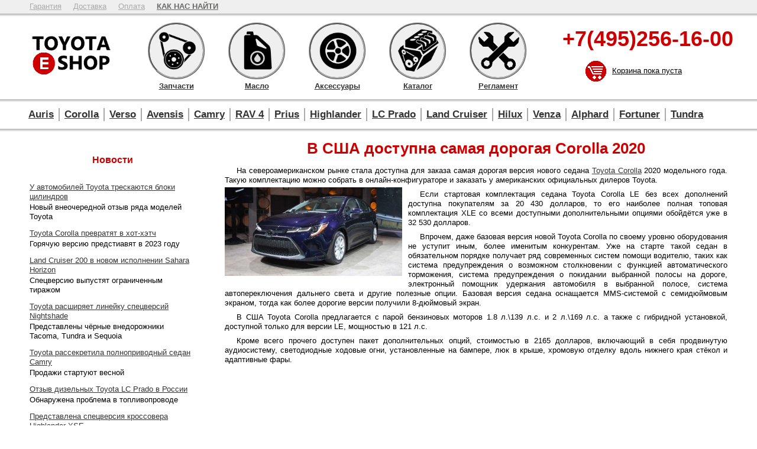

--- FILE ---
content_type: text/html; charset=utf-8
request_url: http://toyota-e-shop.ru/novosti?126
body_size: 12555
content:
<!DOCTYPE html>
<html>
<head>
<meta charset="utf-8">
<meta name="viewport" content="width=device-width, initial-scale=1.0"><title>Toyota eShop | В США доступна самая дорогая Corolla 2020</title>
<link rel="stylesheet" type="text/css" href="/toyota.css" />
<script src="http://ajax.googleapis.com/ajax/libs/jquery/1/jquery.min.js"></script>
<script type="text/javascript" src="/highslide/highslide.min.js"></script>
<link rel="stylesheet" type="text/css" href="/highslide/highslide.css" />
<script type="text/javascript">hs.graphicsDir = '/highslide/graphics/';hs.showCredits = false;hs.outlineType = 'rounded-white';</script>
<link rel="icon" href="/favicon.ico" type="image/x-icon">
</head>
<body>
<header>
<!-- Rating@Mail.ru counter -->
<script type="text/javascript">
var _tmr = _tmr || [];
_tmr.push({id: "2677880", type: "pageView", start: (new Date()).getTime()});
(function (d, w, id) {
  if (d.getElementById(id)) return;
  var ts = d.createElement("script"); ts.type = "text/javascript"; ts.async = true; ts.id = id;
  ts.src = (d.location.protocol == "https:" ? "https:" : "http:") + "//top-fwz1.mail.ru/js/code.js";
  var f = function () {var s = d.getElementsByTagName("script")[0]; s.parentNode.insertBefore(ts, s);};
  if (w.opera == "[object Opera]") { d.addEventListener("DOMContentLoaded", f, false); } else { f(); }
})(document, window, "topmailru-code");
</script><noscript><div style="position:absolute;left:-10000px;">
<img src="//top-fwz1.mail.ru/counter?id=2677880;js=na" style="border:0;" height="1" width="1" alt="Рейтинг@Mail.ru" />
</div></noscript>
<!-- //Rating@Mail.ru counter -->
<!-- Yandex.Metrika counter --><script type="text/javascript"> (function (d, w, c) { (w[c] = w[c] || []).push(function() { try { w.yaCounter31826926 = new Ya.Metrika({ id:31826926, clickmap:true, trackLinks:true, accurateTrackBounce:true }); } catch(e) { } }); var n = d.getElementsByTagName("script")[0], s = d.createElement("script"), f = function () { n.parentNode.insertBefore(s, n); }; s.type = "text/javascript"; s.async = true; s.src = "https://mc.yandex.ru/metrika/watch.js"; if (w.opera == "[object Opera]") { d.addEventListener("DOMContentLoaded", f, false); } else { f(); } })(document, window, "yandex_metrika_callbacks");</script><noscript><div><img src="https://mc.yandex.ru/watch/31826926" style="position:absolute; left:-9999px;" alt="" /></div></noscript><!-- /Yandex.Metrika counter -->


<div class="mini">
<div class="wrap">
<div class="mini-links">
<a href="/guarantee">Гарантия</a>
<a href="/delivery">Доставка</a>
<a href="/payment">Оплата</a>
<a href="/contacts">КАК НАС НАЙТИ</a>
</div>
<div class="mini-search">
</div><div class="mini-cart">
</div></div>
</div>
<div class="shadow"></div><div class="wrap">
<a class="logo" href="/">
<img src="/pix/icons/logo.png" alt="Toyota eShop" title="Запчасти Лексус" />
</a>
<div class="main-menu">
<a class="zapchasti" href="zapchasti-toyota">
Запчасти
</a>
<a class="maslo" href="maslo-toyota">
Масло
</a>
<a class="aksessuari" href="aksessuari-toyota">
Аксессуары
</a>
<a class="catalogue" href="catalogue-toyota">
Каталог
</a>
<a class="obsluzhivanie" href="obsluzhivanie-toyota">
Регламент
</a>
</div>
<div class="phones">
<p>+7(495)256-16-00</p></div>
<div class="cart"></div>
</div>
<div class="shadow clear"></div><div class="wrap clear parent-menu">
<a href="zapchasti-toyota-auris">Auris</a>
<a href="zapchasti-toyota-corolla">Corolla</a>
<a href="zapchasti-toyota-verso">Verso</a>
<a href="zapchasti-toyota-avensis">Avensis</a>
<a href="zapchasti-toyota-camry">Camry</a>
<a href="zapchasti-toyota-rav4">RAV 4</a>
<a href="zapchasti-toyota-prius">Prius</a>
<a href="zapchasti-toyota-highlander">Highlander</a>
<a href="zapchasti-toyota-prado">LC Prado</a>
<a href="zapchasti-toyota-land-cruiser">Land Cruiser</a>
<a href="zapchasti-toyota-hilux">Hilux</a>
<a href="zapchasti-toyota-venza">Venza</a>
<a href="zapchasti-toyota-alphard">Alphard</a>
<a href="zapchasti-toyota-fortuner">Fortuner</a>
<a href="zapchasti-toyota-tundra">Tundra</a>
</div>
<div class="shadow clear"></div>
</header>

<div class="wrap">
<aside class="left-menu">
<h2>Новости</h2>
<div class="news-block-left">
<a href="/novosti?194">У автомобилей Toyota трескаются блоки цилиндров</a><p>Новый внеочередной отзыв ряда моделей Toyota</p><a href="/novosti?193">Toyota Corolla превратят в хот-хэтч </a><p>Горячую версию предстиавят в 2023 году</p><a href="/novosti?191">Land Cruiser 200 в новом исполнении Sahara Horizon</a><p>Спецверсию выпустят ограниченным тиражом</p><a href="/novosti?190">Toyota расширяет линейку спецверсий Nightshade</a><p>Представлены чёрные внедорожники Tacoma, Tundra и Sequoia</p><a href="/novosti?189">Toyota рассекретила полноприводный седан Camry</a><p>Продажи стартуют весной</p><a href="/novosti?188">Отзыв дизельных Toyota LC Prado в России</a><p>Обнаружена проблема в топливопроводе</p><a href="/novosti?187">Представлена спецверсия кроссовера Highlander XSE </a><p>Спортивная модификация добавила машине эффектности</p><a href="/novosti?184">Массовый глобальный отзыв Toyota</a><p>Виновны подушки безопасности - но не Таката</p><a href="/novosti?183">Внедорожник Fortuner на ходовых испытаниях</a><p>Первые изображения начали появляться в сети</p><a href="/novosti?182">Toyota рассекречивает новый Land Cruiser 300</a><p>Переработанная внешностью и новые моторы</p><a href="/novosti?181">Toyota Venza может вернуться на конвейер</a><p>С мощной гибридной силовой установкой</p><a href="/novosti?180">Toyota Land Cruiser получил версию Commercial </a><p>Новая продвинутая модификация внедорожника</p><a href="/novosti?179">Toyota RAV4 получит выбор настроек системы стабилизации</a><p>После повторного теста на устойчивость</p><a href="/novosti?178">Toyota Camry с полным приводом представили в США</a><p>Старт продаж - весной следующего года</p><a href="/novosti?176">Toyota Corolla сократит моторную линейку</a><p>В странах Европы не будет машин с ДВС</p><a href="/novosti?175">Представлен кроссовер RAV4 Prime</a><p>Высокопроизводительная версия дебютировала в Лос-Анджелесе</p><a href="/novosti?174">Toyota Corolla не получит спортивной версии </a><p>Производитель отказался от идеи сделать хот-хэтч </p><a href="/novosti?172">Toyota презентует подзаряжаемый гибрид RAV4 PHEV </a><p>Оригинальная внешность выделяет новый кроссовера из общего ряда</p><a href="/novosti?171">Toyota RAV4 сумел пройти испытание на устойчивость</a><p>Со второй попытки после первой сентябрьской неудачи</p><a href="/novosti?170">Toyota готовит полноприводный седан Camry</a><p>Новая версия официально анонсирована</p><a href="/novosti?169">Toyota RAV4 получит расширение линейки</a><p>Ожидается новая спортивная версия кроссовера</p><a href="/novosti?168">Представлена вседорожная Corolla Touring Sports Estate TREK</a><p>Спецверсия выпущена в сотрудничестве с велопроизводителем TREK</p><a href="/novosti?167">Toyota Camry TRD уже в продаже </a><p>Производитель объявил стоимость и список обновлений</p><a href="/novosti?166">Внедорожная Corolla Touring Sports Estate представлена официально</a><p>Универсал для любителей активного отдыха</p><a href="/novosti?165">Corolla XII поколения представлена в Японии</a><p>Все версии сильно уменьшились в габаритах</p><a href="/novosti?163">Prius получил улучшенные системы безопасности </a><p>И мультимедийную систему</p><a href="/novosti?162">Представлена новая версия Toyota Highlander </a><p>Спецверсия Knight Edition получила оригинальный экстерьер</p><a href="/novosti?161">Land Cruiser 200 и Fortuner подешевели в России</a><p>На 150 и 100 тысяч рублей соответственно</p><a href="/novosti?160">Внедорожник Fortuner получил исполнение TRD Sportivo</a><p>Продажи стартовали в Индии</p><a href="/novosti?158">Спецверсия Toyota Corolla Nightshade Edition</a><p>Выпущена новая модификация для седана и хэтчбэка </p><a href="/novosti?157">Toyota Camry получил гибридную версию SL Hybrid</a><p>С рекордно низким потреблением топлива</p><a href="/novosti?156">Гибрид Toyota RAV4 заметили в Европе</a><p>На ходовых испытаниях</p><a href="/novosti?154">Toyota RAV4 едва не провалил краш-тест</a><p>Нашлась проблема в штатной оптике</p><a href="/novosti?153">Toyota RAV4 адаптировали для Китая</a><p>Осенью стартует производство нового кроссовера</p><a href="/novosti?152">Toyota Land Cruiser 200 засняли в Японии</a><p>Внедорожник готов к отправке в дилерские центры. </p><a href="/novosti?151">Prius для Европы сделали пятиместным</a><p>В подзаряжаемой версии Toyota Prius Plug-in Hybrid</p><a href="/novosti?150">Toyota Hilux получил спецверсию Exclusive Black</a><p>Новый декор в чёрных тонах</p><a href="/novosti?149">Prius оснастили солнечной энергоустановкой</a><p>Более мощной чем на серийном Prius PHV </p><a href="/novosti?148">Седан Corolla встал на конвейер в Турции</a><p>Двенадцатое поколение вскоре появится в салонах дилеров </p><a href="/novosti?147">Анонсированы новые функции безопасности Toyota</a><p>Автомобили становятся умнее</p><a href="/novosti?146">Land Cruiser лишится мотора V8</a><p>Слухи становятся все реальнее</p><a href="/novosti?144">Toyota Corolla и RAV4 успешно прошли тесты Euro NCAP </a><p>Обе модели получили пять звёзд Euro NCAP </p><a href="/novosti?143">Toyota сохранила звание самого дорогого автобренда</a><p>Шестой год подряд компания прочно удерживает лидерство на мировом рынке</p><a href="/novosti?142">Toyota Alphard поучил электрического клона в Китае</a><p>Электровэн Effie унифицировали с японским минивэном</p><a href="/novosti?140">Toyota Tundra станет гибридом</a><p>В новом поколении 2021 года</p><a href="/novosti?138">Toyota Prius Prime получит ряд электронных обновлений</a><p>Система Apple CarPlay, голосовой помощник и другие</p><a href="/novosti?137">Toyota Hilux получил спецверсию</a><p>Мелкие изменения наружного и внутреннего дизайна</p><a href="/novosti?136">В Нью-Йорке представлен новый Highlander</a><p>Продажи стартуют в декабре текущего года</p><a href="/novosti?135">Toyota Corolla получила бюджетную спортверсию</a><p>Молодёжный недорогой седан в стильном тюнинге</p><a href="/novosti?134">Новый LC 300 частично рассекретили</a><p>Официальная презентация состоится в октябре </p><a href="/novosti?131">Toyota Tundra нового поколения представят в 2020 году</a><p>Пикап получит новую подвеску и трансмиссию</p><a href="/novosti?130">Пикап Tundra провалил краш-тест в США </a><p>Новые протоколы показали ряд уязвимостей </p><a href="/novosti?129">В Женеву привезли внедорожную Toyota Corolla Trek </a><p>Универсал получил увеличенный клиренс</p><a href="/novosti?127">Две новые модификации Corolla для Европы</a><p>Линейка GR Sport выходит на европейский рынок</p><a href="/novosti?126">В США доступна самая дорогая Corolla 2020</a><p>Стоимость топовой версии - 32 530 долларов</p><a href="/novosti?124">Седан Camry 2019 прошёл первые краш-тесты</a><p>В азиатском институте дорожной безопасности ASEAN NCAP </p><a href="/novosti?123">В США представлена спецверсия Land Cruiser Heritage </a><p>Юбилейное издание к 60-летию модели</p><a href="/novosti?122">Новый Highlander сменил камуфляж</a><p>Особой ясности это не прибавило</p><a href="/novosti?121">В Чикаго представили внедорожник RAV4 TRD Off-Road </a><p>Серийная версия появится в продаже осенью</p><a href="/novosti?120">Названы европейские цены на новую Toyota Corolla</a><p>Три типа кузова и гибридные силовые установки</p><a href="/novosti?118">Toyota Highlander получил новую базу</a><p>Кроссовер в камуфляже заметили в США</p><a href="/novosti?117">Полноприводный Prius будут продавать в Европе</a><p>Гибрид представлен в европейской спецификации</p><a href="/novosti?116">Новый Prius получил тюнинг от TRD и Modellista</a><p>Спортивный стиль и футуристичный дизайн</p><a href="/novosti?115">В Китае выпустили бюджетную копию Land Cruiser 200  </a><p>Старт продаж - в первом квартале текущего года</p><a href="/novosti?114">В линейке Toyota Prius может появиться кроссовер</a><p>Полный привод расширяет возможности модели</p><a href="/novosti?113">Гибрид Corolla впервые доступен в США</a><p>Электроверсию седана представили в Лос-Анжелесе</p><a href="/novosti?111">Представлены спецверсии Camry и Highlander</a><p>Модели отличаются стильным эксклюзивным дизайном</p><a href="/novosti?110">Представлена спецверсия Toyota Fortuner TRD Sportivo 2</a><p>Модель доступна для заказов в Таиланде</p><a href="/novosti?109">В США представлен полноприводный Prius</a><p>Старт продаж назначен на следующий год</p><a href="/novosti?107">Toyota Corolla представили в Гуанчжоу</a><p>Стали известны подробности европейской гибридной версии</p><a href="/novosti?106">Кроссовер RAV4 получил юбилейную спецверсию</a><p>Дополнительные опции и оригинальный дизайн</p><a href="/novosti?105">Новый Prius представят в Лос-Анджелесе</a><p>Внешность хэтчбэка обновят в стиле Prius Prime PHEV</p><a href="/novosti?104">Из Toyota Tundra сделали водородный пиццекар</a><p>Концепт роботизированной кухни на колёсах</p><a href="/novosti?103">Toyota Fortuner доступен в тюнинге TRD</a><p>Фирменная спецверсия кроссовера появилась в России</p><a href="/novosti?101">Массовый отзыв Toyota в США </a><p>Более миллиона машин требуют ремонта </p><a href="/novosti?100">Свежая топ-версия Toyota Land Cruiser 200</a><p>Комплектация Executive Lounge доступна на российском рынке</p><a href="/novosti?99">Гибридные модели Toyota могут быть пожароопасны</a><p>Миллион гибридов отзывают из-за риска возгорания</p><a href="/novosti?98">Новая противоугонная система Toyota</a><p>Уникальная маркировка поможет избежать кражи автомобиля</p><a href="/novosti?96">Из Toyota Corolla сделают кроссовер</a><p>Новый вседорожный кросс-хэтч расширил модельную линейку</p><a href="/novosti?95">Европейский Auris ушёл в историю</a><p>Теперь он продаётся под именем Corolla</p><a href="/novosti?93">Toyota Corolla превратили в гибрид-универсал</a><p>Новое поколение универсала разработано с чистого листа</p><a href="/novosti?92">Новывй отзыв четырёх моделей Toyota </a><p>Причиной отзыва опять стяли подушки безопасности TAKATA</p><a href="/novosti?91">Land Cruiser Prado не будут собирать в России</a><p>Продажи внедорожника солидны, но недостаточны для локализации</p><a href="/novosti?90">Выпущена новая модификация Hilux Exclusive </a><p>Автомобиль доступен на российском рынке</p><a href="/novosti?89">В Европе тестируют универсал Auris </a><p>Новинку представят осенью в Париже</p><a href="/novosti?88">Новые фото Toyota Land Cruiser 200</a><p>Внедорожник показался в ближневосточном оформлении </p><a href="/novosti?87">Toyota Camry получил тюнинг TRD</a><p>Стильный наружный обвес и модификация подвески</p><a href="/novosti?86">Гибриды Toyota демонстрируют рост европейских продаж</a><p>Почти половина проданных в Европе автомобилей Toyota являются гибридами</p><a href="/novosti?84">Хэтчбек Corolla получил полный привод</a><p>Спортверсию пятидверки начали продавать в Японии</p><a href="/novosti?82">Toyota Сorolla переведут на общую платформу</a><p>Модель потихоньку становится глобальной</p><a href="/novosti?81">На Toyota Alphard проверят стояночный тормоз</a><p>В России отзовут три сотни минивэнов Alphard</p><a href="/novosti?80">Дизельный Toyota RAV4 ушёл в историю</a><p>Гибридные модели наступают по всем фронтам</p><a href="/novosti?79">Toyota Camry встал на российский конвейер</a><p>Выпуск седана приурочили к десятилетнему юбилею завода</p><a href="/novosti?77">Хэтчбэк Corolla представили в Японии</a><p>Пятидверная Corolla становится глобальной моделью</p><a href="/novosti?76">На двух моделях Toyota проверят подушки безопасности</a><p>В России отзывают минивэны Alphard и пикапы Hilux</p><a href="/novosti?75">Новый Prius рассекретили в журнале</a><p>Обновлённая светотехника и наружный обвес</p><a href="/novosti?74">Toyota Camry вернут на европейский рынок</a><p>Флагманский седан Avensis уступит место новому Camry</p><a href="/novosti?72">Седан Toyota Corolla получил гибридный привод</a><p>Две гибридные версии Corolla будут выпускать в Китае</p><a href="/novosti?71">Развозной фургон LC Prado доступен для заказа</a><p>Две коммерческие модификации Prado начали продавать в Англии</p><a href="/novosti?70">Обновлённый Toyota Hilux добрался до Европы</a><p>Обновлённая для Австралии модель доступна в Европе в виде спецверсии </p><a href="/novosti?69">В США сфотографировали Toyota Corolla нового поколения</a><p>Новинку представят осенью в Токио</p><a href="/novosti?68">Toyota Avensis уберут с европейского рынка</a><p>Преемником может стать компактная модель седана</p><a href="/novosti?67">Названы российские цены и комплектации нового Camry   </a><p>Седан доступен в семи модификациях с тремя двигателями</p><a href="/novosti?65">В Нью-Йорке представили новый RAV4 </a><p>Новый дизайн, платформа и модернизированная техническая начинка </p><a href="/novosti?64">Новый Auris представлен в Женеве</a><p>Старт продаж - в конце 2018 года</p><a href="/novosti?63">Первое официальное фото нового RAV4 </a><p>В преддверии премьеры в Нью-Йорке</p><a href="/novosti?62">Новый Toyota Camry одобрили для России</a><p>Седан получил Одобрение типа транспортного средства </p><a href="/novosti?60">Двойной отзыв автомобилей Toyota</a><p>В Китае, США и по всему миру опять проблемы с подушками безопасности</p><a href="/novosti?59">Новый минивэн Alphard начали продавать в России</a><p>Автомобиль доступен в трёх комплектациях</p><a href="/novosti?58">Toyota Auris уходит в отставку</a><p>Хэтчбэк вернётся в линейку Corolla</p><a href="/novosti?56">Toyota Fortuner получил бензиновый мотор</a><p>Российские продажи стартовали в феврале</p><a href="/novosti?55">Бюджетный Land Cruiser Prado доступен в Великобритании</a><p>В трёх- и пятидверном исполнении</p><a href="/novosti?54">Новый RAV4 на дорожных тестах</a><p>Тестовый прототип с брутальной внешностью</p><a href="/novosti?53">Toyota обновила внедорожник Highlander</a><p>Австралийской модели расширили список опций</p><a href="/novosti?51">Toyota Corolla нового поколения на дорожных тестах</a><p>Официальное представление состоится через два года</p><a href="/novosti?50">Новый отзыв Toyota Land Cruiser 200 </a><p>Подушки безопасности могут не соответствовать спецификации модели</p><a href="/novosti?49">Первый фирменный тюнинг нового Toyota Alphard </a><p>Ателье TRD подготовило новые пакеты обновлений минивэна</p><a href="/novosti?48">Минивэн Toyota Alphard обновили в Японии </a><p>Новый мотор и модернизированная система безопасности</p><a href="/novosti?47">Рассекречена новая Toyota Supra </a><p>Официальный дебют состоится в первой половине следующего года</p><a href="/novosti?46">Седан Camry готов к выходу на российский рынок</a><p>Первые изображения появились в базе данных Роспатента</p><a href="/novosti?45">Toyota Hilux отзывают в России</a><p>Очередная проблема с подушками безопасности</p><a href="/novosti?42">В Таиланде представили обновлённый Hilux</a><p>Добавлена новая топовая комплектация </p><a href="/novosti?41">Старт продаж Toyota Fortuner в России</a><p>Автомобили поступили в салоны официальных дилеров</p><a href="/novosti?40">Toyota RAV4 удлинили для китайского рынка</a><p>Внешний дизайн выдержан во внедорожном стиле</p><a href="/novosti?39">Toyota Hilux получил спецверсию по мотивам игрушки</a><p>Полномасштабный пикап - копия радиоуправляемой модели</p><a href="/novosti?38">Land Cruiser Prado обновился и стал дешевле</a><p>Шесть комплектаций и три мотора</p><a href="/novosti?37">Кроссовер Highlander стал доступнее</a><p>Снижение цен и новая базовая комплектация</p><a href="/novosti?35">Toyota выпустит гибридный пикап</a><p>Экологичный пикап соберут на базе Toyota Tundra </p><a href="/novosti?34">Новый Toyota Fortuner доступен для заказа в России</a><p>Семь вариантов окраски кузова и три цветовых решегния интерьера</p><a href="/novosti?32">Новый Camry представлен в Китае</a><p>Седан превратился в глобальную модель </p><a href="/novosti?31">Представлен спортивный седан Corolla Altis X</a><p>Серийные модели появятся в начале следующего года </p><a href="/novosti?30">В Японии начали производить новый LC Prado</a><p>Франкфуртская презентация раскрыла обновления внедорожника</p><a href="/novosti?28">Бюджетный седан Yaris Ativ представлен в Таиланде</a><p>Модель значительно отличается от европейского Yaris</p><a href="/novosti?27">Toyota работает над новым электрокаром</a><p>Твердотельные аккумуляторы выглядят исключительно перспективными</p><a href="/novosti?26">Новый Land Cruiser Prado представят во Франкфурте</a><p>А также гибридный концепт и две новых спортивных версии известных моделей</p><a href="/novosti?25">Первые фото Toyota Land Cruiser Prado 2018</a><p>В сети повились первые фотографии внедорожника</p><a href="/novosti?24">В Японии начались продажи нового седана Camry</a><p>Для внутреннего рынка будет доступна только гибридная версия</p><a href="/novosti?23">Пикап Toyota Hilux проходит испытания в Тольятти</a><p>Испытательная база заволда Автоваз принимает иностранных гостей на дорожные тестирования</p><a href="/novosti?22">Компактный хэтчбэк Toyota Prius С стал кроссовером</a><p>Японская модель Toyota Prius С в новом исполнении</p><a href="/novosti?21">Глобальная версия Toyota Camry поступит в продажу в ноябре</a><p>Продажи нового седана начнутся в Китае</p><a href="/novosti?18">Toyota RAV4 в Санкт-Петербурге уже в августе 2016 года!</a><p>Расширение завода.</p><a href="/novosti?17">Toyota – автомобиль МЕЧТЫ по мнению россиян</a><p>Тойота лидер по России</p><a href="/novosti?16">Итоги продаж за 2015 год</a><p>Лидирующие модели</p><a href="/novosti?15">Новая Toyota C-HR</a><p>Премьера 2016 года.</p><a href="/novosti?14">Hilux 8‑го поколения </a><p>Обновленный внедорожник от Toyota</p><a href="/novosti?13">Toyota Land Cruiser Prado с совершенно новым двигателем</a><p>Уже на территории России и Белоруссии</p><a href="/novosti?12">Осенние СКИДКИ от Toyota</a><p>Только в этом месяце!</p><a href="/novosti?11"></a><p></p><a href="/novosti?8">Обновленный Toyota Land Cruiser 200 </a><p>Лучшим в своей ценовой категории пользователи рунета признали Toyota Land Cruiser 200</p><a href="/novosti?6">В Америке построили гибрид города для испытания машин без водителя.</a><p>"Беспилотники" уже пробуют себя в копии искусственного города в США</p><a href="/novosti?5">Новый RAV4 испытывают в Лос-Анджелесе</a><p>В том числе гибридную версию автомобиля.</p></div>
<h2>Статьи</h2>
<div class="news-block-left">
<a href="/novosti?195">Toyota Camry: год на рынке</a><p>Восьмое поколение остаётся лидером рвнка</p><a href="/novosti?192">Toyota Prius: обзор нового гибрида</a><p>Четвёртое поколение приходит на смену прежнему</p><a href="/novosti?186">Toyota Hilux: восьмая генерация</a><p>Внедорожный пикап обрёл комфорт и стиль</p><a href="/novosti?185">Land Cruiser Prado: умные системы помогают вождению</a><p>На хороших дорогах и за из пределами</p><a href="/novosti?177">Toyota Verso: семейный и семиместный </a><p>Компактвэн четвёртого поколения</p><a href="/novosti?173">Гибрид Toyota RAV4: новый мир </a><p>Альтернатива дизелям и объёмным атмосферным моторам</p><a href="/novosti?164">Toyota Avensis: опыт эксплуатации</a><p>Десятилетний автомобиль чувствует себя достаточно бодро и в наши дни</p><a href="/novosti?159">Toyota Corolla: двенадцатое поколение</a><p>Официальное представление седана в России</p><a href="/novosti?155">Toyota Highlander: третья  генерация</a><p>Американский японец прямиком из США</p><a href="/novosti?145">Toyota Venza: нестандартный полноприводной универсал</a><p>Семейная машина с просторным салоном</p><a href="/novosti?141">Toyota Prius: четвёртое поколение</a><p>Новая архитектура и прочие улучшения</p><a href="/novosti?139">Toyota Fortuner: второе поколение </a><p>Большой рамный внедорожник а обновлённой версии</p><a href="/novosti?133">Toyota RAV4 получил тюнинг TRD и Modellista</a><p>По два комплекта от каждого производителя</p><a href="/novosti?132">Toyota Land Cruiser: премиальный уровень внедорожника</a><p>Новое поколение - новое обрудование</p><a href="/novosti?128">Toyota Verso: универсальный компактвэн</a><p>Для семьи в большом городе</p><a href="/novosti?125">Toyota Corolla 2019: стартовал приём заказов </a><p>Новое поколение седана доступно для приобретения в России</p><a href="/novosti?119">Toyota Prius: лидер инноваций</a><p>Современный гибридомобиль четвёртого поколения</p><a href="/novosti?112">Toyota Venza: универсал с душой кроссовера</a><p>Семейный автомобиль в американском стиле</p><a href="/novosti?108">Toyota Verso: семейный компактвэн</a><p>Спокойный стиль и уверенная надёжность</p><a href="/novosti?102">Хэтчбек Toyota Corolla: народный американец</a><p>Североамериканская версия популярной модели</p><a href="/novosti?97">Toyota Tundra: второе поколение</a><p>Грузовик премиального уровня - опыт эксплуатации</p><a href="/novosti?94">Toyota RAV4: пятая генерация</a><p>Старт продаж всё ближе</p><a href="/novosti?85">Toyota Land Cruiser Prado: любителям приключений</a><p>Жизнь в дебрях и пустынях</p><a href="/novosti?83">Toyota Fortuner: большой рамный внедорожник </a><p>Рамная платформа способствует хорошей проходимости</p><a href="/novosti?78">Гибридный Toyota Auris: жизнь в реальном мире</a><p>Экономичная замена Toyota Prius</p><a href="/novosti?73">Toyota RAV4: пятое поколение</a><p>Кроссовер стал более изысканным и в то же время брутальным</p><a href="/novosti?66">Toyota Avensis: в ожидании будущего</a><p></p><a href="/novosti?61">Обновлённый Alphard: росийское исполнение</a><p>Подробности о рестайлинге флагманского минивэна</p><a href="/novosti?57">Toyota Land Cruiser Prado: взрослая солидность</a><p>Тяжёлый внедорожник для работы и отдыха</p><a href="/novosti?52">Toyota Auris Hybrid: экономный горожанин</a><p>Современный стиль и практичность </p><a href="/novosti?44">Toyota Alphard: бизнес-вэн для босса и компании</a><p>Деловой кабинет на колёсах </p><a href="/novosti?43">Toyota Fortuner: второе поколение </a><p>Новая генерация внедорожника доступна в России</p><a href="/novosti?36">Toyota Land Cruiser Prado: новый модельный год</a><p>Внедорожник получил новые опции и обновления экстерьера</p><a href="/novosti?33">Toyota Camry: больше драйва для нового поколения</a><p>Бизнес-седан становится всё краше и комфортнее</p><a href="/novosti?29">Toyota Camry: восьмое поколение</a><p>От американского стиля к европейскому</p><a href="/novosti?10">Toyota Camry 2015: краткий обзор</a><p>Качественный и комфортный автомобиль.</p></div>
</aside>
<main>
<h1>В США доступна самая дорогая Corolla 2020</h1>
<div class="news-main-text"><p>На североамериканском рынке стала доступна для заказа самая дорогая версия нового седана <a href="http://toyota-e-shop.ru/zapchasti-toyota-corolla">Toyota Corolla</a> 2020 модельного года. Такую комплектацию можно собрать в онлайн-конфигураторе и заказать у американских официальных дилеров Toyota.</p><p><img src="/pictures/news/vnsdnsfdgn.jpg" title="Toyota Corolla ХLE" alt="Топовая версия Toyota Corolla 2020" /></p><p>Если стартовая комплектация седана Toyota Corolla LE без всех дополнений доступна покупателям за 20 430 долларов, то его наиболее полная топовая комплектация XLE со всеми доступными дополнительными опциями обойдётся уже в 32 530 долларов.</p><p></p><p>Впрочем, даже базовая версия новой Toyota Corolla по своему уровню оборудования не уступит иным, более именитым конкурентам. Уже на старте такой седан в обязательном порядке получает ряд современных систем помощи водителю, таких как система предупреждения о возможном столкновении с функцией автоматического торможения, система предупреждения о покидании выбранной полосы на дороге, электронный помощник удержания автомобиля в выбранной полосе, система автопереключения дальнего света и другие полезные опции. Базовая версия седана оснащается MMS-системой с семидюймовым экраном, тогда как более дорогие версии получили 8-дюймовый экран. </p><p></p><p>В США Toyota Corolla предлагается с парой бензиновых моторов 1.8 л.\139 л.с. и 2 л.\169 л.с. а также с гибридной установкой, доступной только для версии  LE, мощностью в 121 л.с. </p><p></p><p>Кроме всего прочего доступен пакет дополнительных опций, стоимостью в 2165 долларов, включающий в себя продвинутую аудиосистему, светодиодные ходовые огни, установленные на бампере, люк в крыше, хромовую отделку вдоль нижнего края стёкол и адаптивные фары. </p></div></main>
</div>
<div class="cart-popup"></div>
<div class="shadow clear"></div><footer>
<div class="wrap">
<div class="left">
<a href="/sitemap">Карта сайта</a></div>
<div class="left">
<a href="/partlist?1">Наличие запчастей</a></div>
<div class="right"><noindex><!-- Rating@Mail.ru logo --><a href="http://top.mail.ru/jump?from=2677880"><img src="//top-fwz1.mail.ru/counter?id=2677880;t=303;l=1" style="border:0;" height="15" width="88" alt="Рейтинг@Mail.ru" /></a><!-- //Rating@Mail.ru logo --></noindex></div>
<div class="right">Copyright Toyota-e-Shop, 2015-2026</div>
</div><script src="/toyota.js"></script>
</footer>


    <style>
        #chat-24-footer { display: none !important; }
    </style>
    <![if IE]>
    <script src='https://livechat.chat2desk.com/packs/ie11-supporting-2e8a7032d2ffc551aebd.js'></script>
    <![endif]>
    <script id='chat-24-widget-code' type="text/javascript">
      !function (e) {
        var t = {};
        function n(c) { if (t[c]) return t[c].exports; var o = t[c] = {i: c, l: !1, exports: {}}; return e[c].call(o.exports, o, o.exports, n), o.l = !0, o.exports }
        n.m = e, n.c = t, n.d = function (e, t, c) { n.o(e, t) || Object.defineProperty(e, t, {configurable: !1, enumerable: !0, get: c}) }, n.n = function (e) {
          var t = e && e.__esModule ? function () { return e.default } : function () { return e  };
          return n.d(t, "a", t), t
        }, n.o = function (e, t) { return Object.prototype.hasOwnProperty.call(e, t) }, n.p = "/packs/", n(n.s = 0)
      }([function (e, t) {
        window.chat24WidgetCanRun = 1, window.chat24WidgetCanRun && function () {
          window.chat24ID = "18c22aad1f43f413e355a25782e423a1", window.chat24io_lang = "ru";
          var e = "https://livechat.chat2desk.com", t = document.createElement("script");
          t.type = "text/javascript", t.async = !0, fetch(e + "/packs/manifest.json?nocache=" + (new Date()).getTime()).then(function (e) {
            return e.json()
          }).then(function (n) {
            t.src = e + n["widget.js"];
            var c = document.getElementsByTagName("script")[0];
            c ? c.parentNode.insertBefore(t, c) : document.documentElement.firstChild.appendChild(t);
            var o = document.createElement("link");
            o.href = e + n["widget.css"], o.rel = "stylesheet", o.id = "chat-24-io-stylesheet", o.type = "text/css", document.getElementById("chat-24-io-stylesheet") || document.getElementsByTagName("head")[0].appendChild(o)
          })
        }()
      }]);
    </script>
    
</body>
</html>


--- FILE ---
content_type: text/css
request_url: http://toyota-e-shop.ru/toyota.css
body_size: 4069
content:
*:not(button) { border: none; font-style: normal; font-weight: normal; margin: 0; padding: 0; text-align: left; } img { vertical-align: top; }
table { border-collapse: collapse; }
body { font: 13px/16px normal Arial, Sans-Serif, Serif; overflow-y: scroll; }

strong { font-weight: bold; }

a { color: #343434; }
a:hover { color: #CC0000; }
input:not([type=submit]) , select { border: 2px inset #AAAAAA; background: #AAE5FF; }
h1 { font-weight: bold; text-align: center; color: #CC0000; padding-bottom: 20px; }
h2 { text-align: center; padding: 20px 0 10px 0; }

.left { float: left; }
.right { float: right; }
.clear { clear: both; }
.wrap { width: 1200px; margin: 0 auto; }
.hide { display: none; }

.shadow { height: 5px; background: -moz-linear-gradient(top, rgba(135,135,135,0.65) 0%, rgba(135,135,135,0) 100%); /* FF3.6+ */
background: -webkit-gradient(linear, left top, left bottom, color-stop(0%,rgba(135,135,135,0.65)), color-stop(100%,rgba(135,135,135,0))); /* Chrome,Safari4+ */
background: -webkit-linear-gradient(top, rgba(135,135,135,0.65) 0%,rgba(135,135,135,0) 100%); /* Chrome10+,Safari5.1+ */
background: -o-linear-gradient(top, rgba(135,135,135,0.65) 0%,rgba(135,135,135,0) 100%); /* Opera 11.10+ */
background: -ms-linear-gradient(top, rgba(135,135,135,0.65) 0%,rgba(135,135,135,0) 100%); /* IE10+ */
background: linear-gradient(to bottom, rgba(135,135,135,0.65) 0%,rgba(135,135,135,0) 100%); /* W3C */ }

.cart-entry img { cursor: pointer; }

.nodata { text-align: center; padding: 20px; font-size: 16px; }

/* СТИЛИ ШАПКИ */
.mini { background: #EFEFEF; height: 23px; }
.mini-links { float: left; }
.mini-links a { display: block; float: left; padding: 3px 10px; color: #AAAAAA; }
.mini-links a:hover, .mini-links a:last-child:hover { color: #CC0000; }
.mini-links a:last-child { font-weight: bold; color: #686866; }

.logo { display: block; float: left; padding: 30px 5px; }

.main-menu { float: left; padding: 10px 10px 10px 30px; height: 120px; }
.main-menu a { display: block; float: left; margin: 0 20px; border: 3px ridge #AAAAAA; border-radius: 47px; width: 90px; height: 0;
    text-align: center; font-weight: bold; padding-top: 90px; line-height: 30px; }
.main-menu a.zapchasti { background: #EFEFEF url('/pix/icons/main_icon_parts.png') 65% 50% no-repeat; background-size: 80px 80px; }
.main-menu a.zapchasti.check { background: #CC0000 url('/pix/icons/main_icon_parts_inv.png') 65% 50% no-repeat; background-size: 80px 80px; }
.main-menu a.maslo { background: #EFEFEF url('/pix/icons/main_icon_oil.png') 65% 50% no-repeat; background-size: 80px 80px; }
.main-menu a.maslo.check { background: #CC0000 url('/pix/icons/main_icon_oil_inv.png') 65% 50% no-repeat; background-size: 80px 80px; }
.main-menu a.aksessuari { background: #EFEFEF url('/pix/icons/main_icon_accessory.png') 65% 50% no-repeat; background-size: 80px 80px; }
.main-menu a.aksessuari.check { background: #CC0000 url('/pix/icons/main_icon_accessory_inv.png') 65% 50% no-repeat; background-size: 80px 80px; }
.main-menu a.catalogue { background: #EFEFEF url('/pix/icons/main_icon_catalogue.png') 65% 50% no-repeat; background-size: 80px 80px; }
.main-menu a.catalogue.check { background: #CC0000 url('/pix/icons/main_icon_catalogue_inv.png') 65% 50% no-repeat; background-size: 80px 80px; }
.main-menu a.obsluzhivanie { background: #EFEFEF url('/pix/icons/main_icon_reglament.png') 65% 50% no-repeat; background-size: 75px 75px; }
.main-menu a.obsluzhivanie.check { background: #CC0000 url('/pix/icons/main_icon_reglament_inv.png') 65% 50% no-repeat; background-size: 75px 75px; }
.main-menu a:hover, .main-menu a.check { border: 3px ridge #CC0000; color: #CC0000; }

.phones { float: right; text-align: right; padding: 30px 0 10px 0; height: 35px; }
.phones p { font-size: 36px; font-weight: bold; color: #CC0000; }

.cart { float: right; clear: right; width: 250px; }
.cart p { float: left; }
.cart p.cart-info { padding: 9px 0 0 10px; text-decoration: underline; cursor: pointer; }
.cart p.cart-info a { font-weight: bold; }

.parent-menu { padding: 10px 0; height: 25px; }
.parent-menu a { font-size: 17px; font-weight: bold; display: block; float: left; padding: 3px 8px; }
.parent-menu a.check { color: #CC0000; }
.parent-menu a + a { border-left: 2px solid #AAAAAA; }

.catalog-model-info { padding: 0 0 3px 0; font-weight: bold; color: #CC0000; height: 15px; overflow: hidden; text-align: center; }


/* СТИЛИ ЛЕВОГО МЕНЮ ОСНОВНЫХ РЕЖИМОВ */
.left-menu { float: left; width: 300px; padding: 20px 0 0 0; }
.left-menu div { padding: 10px; }
.left-menu div p { padding: 2px 0; }
.left-menu input { width: 100%; }

.left-menu .left-menu-selector a { display: block; padding: 3px 3px 3px 30px; font-weight: bold; }
.left-menu .left-menu-selector p { font-weight: bold; padding: 3px 0 5px 30px; border-bottom: 1px solid #AAAAAA; margin-bottom: 2px; }
.left-menu .left-menu-selector a.check { background: url( '/pix/icons/select-icon-1.png' ) 0 50% no-repeat; background-size: 20px; color: #CC0000; }

.left-menu h2 { text-align: center; font-size: 16px; color: #CC0000; font-weight: bold; }
.news-block-left a { display: block; padding: 10px 0 0 0; }

main { float: right; width: 850px; padding: 20px 10px; display: block; min-height: 380px; }
main.solo { float: none; margin: 0 auto; width: 1020px; }
main.solo figure p { text-align: justify; text-indent: 20px; padding: 2px; }


/* СТИЛИ СПИСКА ЗАПЧАСТЕЙ */
figure.partlist { clear: both; padding: 5px 0 0 0; border-top: 1px solid #AAAAAA; }
figure.partlist.title { padding: 5px 0; height: 15px; }
figure.partlist.title div { font-weight: bold; }
figure.partlist div { float: left;  text-align: center; }
figure.partlist .pricerow { float: none; clear: both; }
figure.partlist .pricerow + .pricerow { border-top: 1px solid #AAAAAA; padding: 5px 0; margin: 5px 0; }
figure.partlist .pricerow span { display: block; clear: both; }
figure.partlist p { padding: 0 0 5px 0; }
figure.partlist .picture { width: 100px; height: 100px; }
figure.partlist .picture img { max-width: 100px; max-height: 100px; }
figure.partlist .pictureheader { width: 100px; height: 10px; }
figure.partlist .code { width: 110px; }
figure.partlist .info { width: 370px; text-align: left; }
.solo figure.partlist .info { width: 300px; text-align: left; }
figure.partlist .exist { width: 100px; }
figure.partlist .price { width: 100px; }
figure.partlist .qtyplace { width: 70px; text-align: left; }
figure.partlist .pricerow .qtyplace p { float: left; width: 7px; }
figure.partlist .pricerow p.inc { cursor: pointer; height: 13px; background: url('/pix/icons/increase-icon.png') 0 0 no-repeat; margin-top: 2px; }
figure.partlist .pricerow p.dec { cursor: pointer; height: 13px; background: url('/pix/icons/decrease-icon.png') 0 0 no-repeat; margin-top: 2px; margin-left: 7px; }
main.solo figure.partlist .pricerow p.qty { width: 15px; text-align: center; }
figure.partlist .listcart { width: 70px; text-decoration: underline; cursor: pointer; }
figure.partlist span { font-weight: bold; }

.partlist-loader { padding: 10px; border: 1px solid #AAAAAA; clear: both; text-align: center; font-size: 24px; color: #999999; cursor: pointer; height: 64px; }
.partlist-loader.accessory { width: 792px; margin: 0 0 10px 5px; }


/* СТИЛИ СПИСКА АКСЕССУАРОВ */
figure.acclist { display: block; float: left; margin: 5px; padding: 5px; border: 1px solid #AAAAAA; width: 370px; height: 200px; }
figure.acclist .part-pic { display: block; float: left; width: 170px; height: 170px; }
figure.acclist .acc-prices { float: right; width: 185px; }
figure.acclist .acc-prices .pricerow { clear: both; padding: 3px 0; border-bottom: 1px solid #AAAAAA; }
figure.acclist .acc-prices .pricerow span, .part-main-prices .pricerow span, .cart-row span { display: block; clear: both; }
figure.acclist .acc-prices .pricerow p, figure.acclist .acc-prices .pricerow div { float: left; width: 63px; text-align: center; padding: 2px 0 0 0; }
figure.acclist .acc-prices .pricerow div p { text-align: center; }
figure.acclist .acc-prices .pricerow.title p { font-weight: bold; text-align: center; }
figure.acclist .acc-prices .pricerow.title p + p + p { width: 21px; }
figure.acclist .acc-prices .pricerow div + p + p { width: 7px; padding: 0; }
figure.acclist .acc-prices .pricerow p.inc { cursor: pointer; height: 13px; background: url('/pix/icons/increase-icon.png') 0 0 no-repeat; margin-top: 2px; width: 10px; }
figure.acclist .acc-prices .pricerow p.dec { cursor: pointer; height: 13px; background: url('/pix/icons/decrease-icon.png') 0 0 no-repeat; margin-top: 2px; }
figure.acclist .acc-prices .pricerow p.qty { width: 10px; text-align: center; }
figure.acclist .acc-prices .pricerow div + p + p + p + p + p { width: 30px; padding: 0; text-align: right; }
figure.acclist .acc-prices .pricerow img { cursor: pointer; }
figure.acclist figcaption { display: block; text-align: center; padding: 5px 0 10px 0; }
figure.acclist figcaption a { font-size: 16px; font-weight: bold; color: #CC0000; }
figure.acclist .acc-info { width: 185px; float: right; padding-top: 10px; text-align: justify; font-size: 12px; }


/* СТИЛИ КОНЕЧНОЙ СТРАНИЦЫ ЗАПЧАСТИ */
.part-main-pic { float: right; }
.part-main-pic img { max-width: 500px; border: 2px ridge #AAAAAA; margin: 0 0 10px 0; }
.part-main-prices { float: left; width: 480px; }
.part-main-prices .pricerow { clear: both; font-size: 14px; border-bottom: 1px solid #AAAAAA; padding: 3px 0; }
.part-main-prices .pricerow.title p { font-weight: bold; }
.part-main-prices .pricerow p { float: left; width: 170px; text-align: center; text-indent: 0; height: 20px; padding: 2px 0 0 0; }
.part-main-prices .pricerow p + p { width: 90px; }
.part-main-prices .pricerow p + p + p { width: 7px; }
.part-main-prices .pricerow p.inc { cursor: pointer; height: 13px; background: url('/pix/icons/increase-icon.png') 0 0 no-repeat; margin-top: 4px; padding: 0; }
.part-main-prices .pricerow p.dec { cursor: pointer; height: 13px; background: url('/pix/icons/decrease-icon.png') 0 0 no-repeat; margin-top: 4px; padding: 0; }
.part-main-prices .pricerow p.qty { width: 10px; text-align: center; }
.part-main-prices .pricerow p + p + p + p + p + p { width: 20px; margin-left: 30px; }
.part-main-prices .pricerow p + p + p + p + p + p + p { cursor: pointer; text-decoration: underline; width: 100px; margin-left: 5px; text-align: left; }
.info { clear: left; padding: 10px; max-width: 780px; float: left; }
.info p { text-indent: 20px; text-align: justify; }
.info.part-main-info { clear: left; float: left; width: 460px; padding: 10px 0; }
main.solo p.uses-header { font-weight:bold; padding: 20px 0 0 0; }
.usesopener { font-weight: bold; cursor: pointer; border-top: 1px solid #AAAAAA; padding: 2px 5px; }
.primbody { display: none; }
.part-long-info { padding-top: 30px; }


/* СТИЛИ СТРАНИЦЫ КОРЗИНЫ И ФОРМИРОВАНИЯ ЗАКАЗА */
main.solo .cart-row { clear: both; padding: 5px 0; border-bottom: 1px solid #AAAAAA; }
main.solo .cart-row p { float: left; width: 30px; text-align: center; text-indent: 0; }
main.solo .cart-row p + p + p { width: 110px; }
main.solo .cart-row p + p + p + p { width: 300px; text-align: left; }
main.solo .cart-row p + p + p + p + p { width: 120px; text-align: center; }
main.solo .cart-row p + p + p + p + p + p { width: 70px; }
main.solo .cart-row p + p + p + p + p + p + p { width: 70px; text-align: right; }
main.solo .cart-row img { cursor: pointer; }
main.solo .cart-row .qty { font-size: 16px; font-weight: bold; }
.submit-cart-changes, .submit-order { display: block; margin: 20px auto; padding: 10px 30px; border: 2px outset #AAAAAA; border-radius: 10px; 
    background: #CC0000; color: #FFFFFF; cursor: pointer; font-weight: bold; clear: both; }

.order-customer-data { float: left; width: 550px; }
.order-customer-data input { width: 500px; }
.order-customer-data select { width: 200px; padding: 0 3px; }
.order-customer-data .delselect { float: left; }
.order-customer-data .delselect + .delselect ~ p { clear: both; }
.order-customer-data .delivery { display: none; }

.order-cart-data { float: right; width: 400px; }
.order-cart-data table { table-layout: fixed; width: 400px; }
.order-cart-data th { width: 250px; font-weight: bold; }
.order-cart-data th + th { width: 50px; }
.order-cart-data th + th + th { width: 100px; }
.order-cart-data td { border-top: 1px solid #AAAAAA; }
.order-cart-data td + td, .order-cart-data td + td + td p { text-align: center; }
.order-cart-data td + td + td p + p { border-top: 1px solid #AAAAAA; font-weight: bold; }
main.solo .order-cart-data p { text-indent: 0; }
.order-cart-data .total td { font-weight: bold; }


/* СТИЛИ ОСНОВНЫХ ПОДСТРАНИЦ ( ИЗНАЧАЛЬНАЯ НАВИГАЦИЯ ) */
.main-model-subchoice { float: right; width: 210px; border-left: 2px ridge #AAAAAA; }
main.solo .main-model-subchoice p { text-align: center; }
.main-model-subchoice .pic { padding-top: 20px; }
.main-cathegory-subchoice { float: left; width: 800px; }
main.solo .main-cathegory-subchoice .partlist p { text-indent: 0; text-align: left; }
main.solo .main-cathegory-subchoice .acclist p { text-indent: 0; }
.main-cathegory-subchoice .figure { float: left; width: 160px; height: 170px; }
.main-cathegory-subchoice .figure p { text-align: center; }


/* СТИЛИ КАТАЛОГА: ВЫБОР МОДЕЛИ */
.vin-entry-space.catalog p { text-align: center; }
.vin-entry-space.catalog input { width: 395px; }
.catalog-main-choice { width: 500px; margin: 10px auto; }
.catalog-main-choice table { width: 500px; table-layout: fixed; }
.catalog-main-choice table td { font-weight: bold; font-size: 14px; text-align: right; width: 130px; }
.catalog-main-choice table td + td { width: 330px; }
.catalog-main-choice input, .catalog-main-choice select { width: 320px; border: 1px solid #AAAAAA; }
.catalog-main-choice .del { display: block; width: 20px; height: 20px; background: url('/pix/icons/delete.png') 50% 50% no-repeat; cursor: pointer; }
.catalog-model-link a { display: block; text-align: left; padding: 10px; font-weight: bold; }


/* СТИЛИ КАТАЛОГА: ВЫБОР ГРУППЫ */
.catalog-main-menu { border-bottom: 1px solid #AAAAAA; height: 37px; }
.catalog-main-menu a { display: block; float: left; width: 210px; text-align: center; padding: 10px 0; margin: 0 20px; }
.catalog-main-menu a.check { border: 1px solid #AAAAAA; border-bottom: 1px solid #FFFFFF; margin-bottom: -1px; font-weight: bold; color: #CC0000; }

.catalogue-group-pic { float: left; width: 180px; height: 180px; border: 1px solid #AAAAAA; margin: 10px; }
.catalogue-group-pic:hover { border: 1px solid #CC0000; }
.catalogue-group-pic a { display: block; padding-top: 140px; text-align: center; font-weight: bold; font-size: 12px; }


/* СТИЛИ КАТАЛОГА: СПИСОК ДЕТАЛЕЙ */
.presspoints { float: right; }
.presspoints div { float: left; cursor: pointer; margin: 5px 10px 5px 0; border: 2px ridge #AAAAAA; background: #DFDFDF; font-weight: bold;
		  padding: 2px 0; text-align: center; width: 30px; }
.presspoints div.check { background: #CC0000; color: #FFFFFF; border: 2px ridge #CC0000; }
.catalogue-main-pic { position: relative; float: right; clear: both; }
.catalogue-main-pic div { position: absolute; cursor: pointer; border: 2px solid #DDDDDD; }
.catalogue-main-pic div:hover, .catalogue-main-pic .check, .catalogue-main-pic .chk { border: 2px ridge #CC0000; }
.catalogue-page-list { width: 400px; float: left; }
.catalogue-page-list table { table-layout: fixed; width: 400px; }
.catalogue-page-list table th { width: 80px; }
.catalogue-page-list table th + th { width: 150px; }
.catalogue-page-list table th + th + th { width: 40px; }
.catalogue-page-list table th + th + th + th { width: 60px; }
.catalogue-page-list table th + th + th + th + th { width: 27px; }
.catalogue-page-list table th + th + th + th + th + th { width: 25px; }
.catalogue-page-list .pricerow td + td + td { font-weight: bold; text-align: right; padding-right: 2px; }
.catalogue-page-list .pricerow td + td + td + td, .catalogue-page-list .pricerow.empty td + td + td { font-weight: normal; text-align: center; }
.catalogue-page-list table td { border: 1px solid #AAAAAA; font-size: 12px; }
.catalogue-page-list .pricerow { display: none; }
.catalogue-page-list .pricerow p { float: left; text-indent: 0; }
.catalogue-page-list .pricerow p.inc, .reg-main-table .pricerow p.inc { cursor: pointer; height: 13px; background: url('/pix/icons/increase-icon.png') 0 3px no-repeat; margin-top: 2px; background-size: contain; }
.catalogue-page-list .pricerow p.dec, .reg-main-table .pricerow p.dec { cursor: pointer; height: 13px; background: url('/pix/icons/decrease-icon.png') 0 3px no-repeat; margin-top: 2px; background-size: contain; margin-left: 3px; }
.catalogue-page-list .pricerow p.qty, .reg-main-table .pricerow p.qty { width: 8px; text-align: center; }
.catalogue-page-list .opener { text-align: center; text-decoration: underline; cursor: pointer; }
.catalogue-page-list tr.check td, .catalogue-page-list tr.chk td { background: #DDEEFF; }


/* СТИЛИ ПОДВАЛА */
footer { clear: both; background: #DEDEDE; padding: 10px; height: 20px; margin: -2px 0 0 0; }
footer .wrap div { color: #454545; padding: 0 10px; }
footer .vk { margin: -5px 0 0 0; }
footer .vk img { width: 100px; }


/* СТИЛИ КАРТЫ САЙТА И СПИСКА ЗАПЧАСТЕЙ */
.site-map-column, .total-part-list { float: left; padding: 10px; }
.site-map-column a, .total-part-list a { display: block; padding: 1px 0; }
.site-map-column section { padding: 3px 0; }
.total-part-sections { padding: 10px; }
.total-part-sections a { display: block; float: left; padding: 0 2px; }


/* СТИЛИ ПЕРВОЙ СТРАНИЦЫ РЕГЛАМЕНТА */
.reglament-entry { float: left; width: 340px; height: 70px; padding: 20px 0; text-align: center; }
.reglament-entry a { display: block; text-align: center; }


/* СТИЛИ ТАБЛИЦЫ РЕГЛАМЕНТА */
.reg-main-table { table-layout: fixed; }
.reg-main-table th { text-align: center; padding: 5px; font-weight: bold; }
.reg-main-table th + th { width: 300px; }
.reg-main-table th + th + th { width: 120px; }
.reg-main-table th + th + th + th { width: 60px; }
.reg-main-table td { padding: 5px; border-top: 1px solid #AAAAAA; }
.reg-main-table td + td + td, .reg-main-table td + td + td + td + td + td { text-align: center; padding: 5px; }
.reg-main-table td + td + td + td + td, .reg-main-table td + td + td + td + td + td + td { text-align: right; padding: 5px 15px 5px 0; }
.reg-main-table .total td { font-weight: bold; text-align: right; }
.reg-main-table .pricerow p { float: left; text-indent: 0; width: 7px; }
.reg-main-table .pricerow p.inc, .reg-main-table .pricerow p.dec { height: 15px; margin: -1px 0 0 0; }
.reg-main-table .pricerow p.dec { margin-left: 15px; }
.reg-main-table .pricerow p.qty { width: 14px; }


/* СТИЛИ ВСПЛЫВАЮЩЕГО ОКНА КОРЗИНЫ */
.cart-popup { position: absolute; top: 200px; bottom: 200px; left: 300px; right: 300px; background: #DEDEDE; border: 2px ridge #CC0000;
	     border-radius: 20px; display: none; padding: 30px; }
.cart-popup p { text-align: center; font-size: 18px; padding: 10px 0; }
.cart-popup p.close-popup { color: #343434; text-decoration: underline; cursor: pointer; }
.cart-popup p.inf { padding: 20px 0; }
.cart-popup p.inf span { color: #CC0000; font-weight: bold; }


/* СТИЛИ НОВОСТЕЙ */
.news-main-text p { text-indent: 20px; padding: 2px 0; text-align: justify; }
.news-main-text img { display: block; float: left; max-width: 300px; padding: 0 10px 10px 0; }

.exist p { text-align: center; }


/* СТИЛИ ПЕРВОЙ СТРАНИЦЫ */
.uncommon_column { float: left; padding: 10px; }
.uncommon_column a { display: block; }


/* СТИЛИ ПАГИНАЦИИ */
.pagination { height: 30px; }
.pagination ~ .pagination { clear: both; border-top: 1px solid #AAAAAA; padding-top: 10px; }
.pagination a, .pagination p { display: block; float: left; padding: 2px 0 1px 0; text-align: center; width: 25px; border: 1px solid #343434; 
    text-decoration: none; margin-left: 5px; }
.pagination p { border: none; text-indent: none; }
.pagination a.check, .pagination a:hover { border: 1px solid #CC0000; }